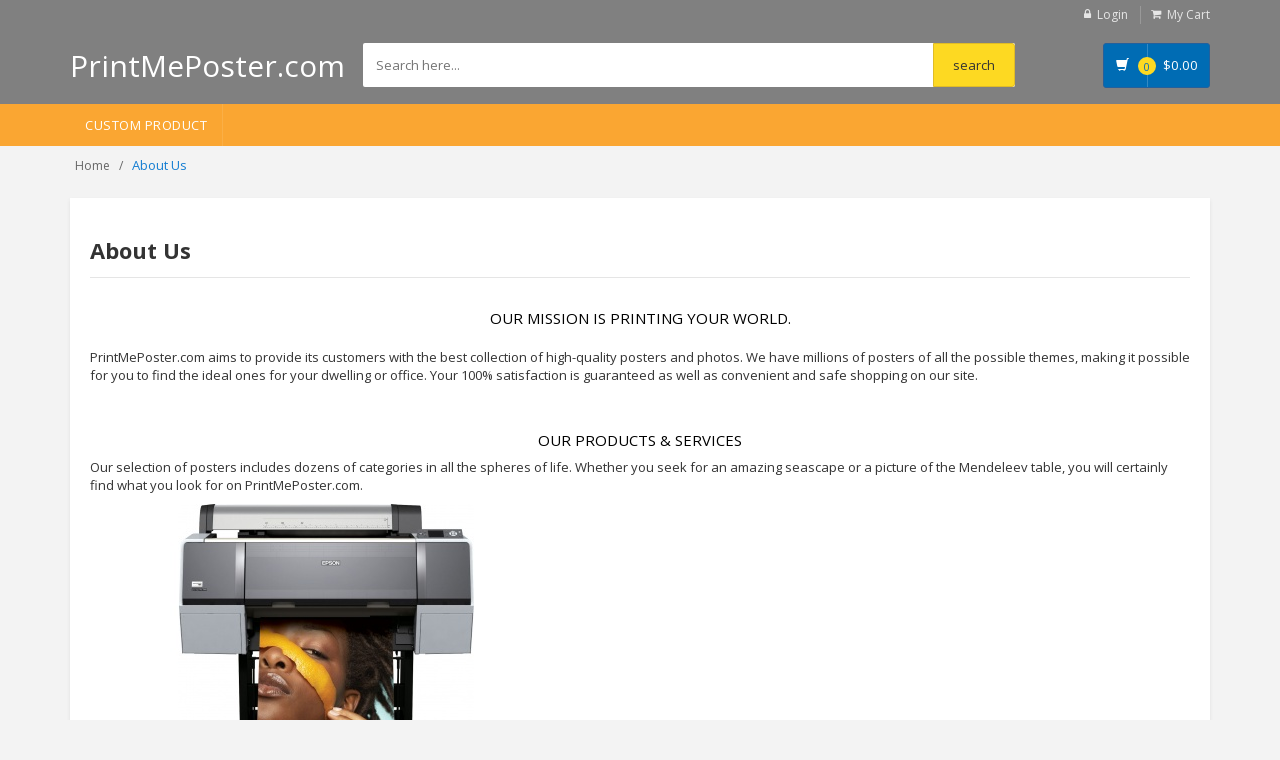

--- FILE ---
content_type: text/css
request_url: https://printmeposter.com/frontend/assets/css/blue.css
body_size: 15846
content:

/*===================================================================================*/
/*  Colors CSS
/*===================================================================================*/

a {
  color: #0f6cb2;
}
.show-theme-options:hover,
.show-theme-options:focus {
  background: #0f6cb2;
}
.btn-primary:hover,
.btn-black:hover,
.btn-primary:focus,
.btn-black:focus {
  background: #0f6cb2;
}
.top-bar .cnt-account ul > li a:hover,
.top-bar .cnt-account ul > li a:focus {
  color: #fff;
}
.top-bar .cnt-block ul li a .caret {
  color: rgba(255,255,255,0.8);
}
.top-bar .cnt-block ul li .dropdown-menu li a:hover,
.top-bar .cnt-block ul li .dropdown-menu li a:focus {
  color: #0f6cb2;
}
.main-header .top-search-holder .contact-row .icon {
  color: #0f6cb2;
}
.top-cart-row .dropdown-cart .lnk-cart .items-cart-inner .total-price-basket .total-price {
  color: #fff;
}
.top-cart-row .dropdown-cart .dropdown-menu .cart-item.product-summary .name a:hover,
.top-cart-row .dropdown-cart .dropdown-menu .cart-item.product-summary .name a:focus {
  color: #0f6cb2;
}
.top-cart-row .dropdown-cart .dropdown-menu .cart-item.product-summary .price {
  color: #0f6cb2;
}
.top-cart-row .dropdown-cart .dropdown-menu .cart-item.product-summary .action a:hover,
.top-cart-row .dropdown-cart .dropdown-menu .cart-item.product-summary .action a:focus {
  color: #0f6cb2;
}
.top-cart-row .dropdown-cart .dropdown-menu .cart-total .price {
  color: #0f6cb2;
}
.main-header .top-search-holder .search-area .categories-filter .dropdown-menu li a:hover,
.main-header .top-search-holder .search-area .categories-filter .dropdown-menu li a:focus {
  color: #0f6cb2;
}
.header-style-1 .header-nav {
  background: #FAA632;
}
.cnt-home .header-style-1 .header-nav .navbar .navbar-nav > li.active {
  background: #085b9a;
}
.cnt-home .header-style-1 .header-nav .navbar .navbar-nav > li > a:hover,
.cnt-home .header-style-1 .header-nav .navbar .navbar-nav > li > a:focus {
  background: #fff;
  border-radius:3px 3px 0px 0px;
  color:#333
}
.cnt-home .header-style-1.header-style-2 .header-nav .navbar .navbar-nav > li.active,
.cnt-homepage .header-style-1.header-style-2 .header-nav .navbar .navbar-nav > li.active {
  background: #0f6cb2;
}
.cnt-home .header-style-1.header-style-3 .header-nav .navbar .navbar-nav > li.active {
  background: #0f6cb2;
}
.header-style-2 .header-nav .navbar-default .navbar-collapse .navbar-nav > li > a:hover,
.header-style-2 .header-nav .navbar-default .navbar-collapse .navbar-nav > li > a:focus {
  background: #0f6cb2 !important;
}
.header-style-2 .header-nav .navbar-default .navbar-collapse .navbar-nav > li.open {
  background: #0f6cb2;
}
.sidebar .side-menu nav .nav > li a:hover,
.sidebar .side-menu nav .nav > li a:focus {
  color: #0f6cb2;
}
.sidebar .side-menu nav .nav > li a:hover:after,
.sidebar .side-menu nav .nav > li a:focus:after {
  color: #0f6cb2;
}
.info-box .info-box-heading.green {
  color: #fff;
}
.scroll-tabs .nav-tab-line li a:hover,
.scroll-tabs .nav-tab-line li a:focus {
  color: #0f6cb2;
}
.product .product-info .name a:hover,
.product .product-info .name a:focus {
  color: #0f6cb2;
}
.product .product-info .product-price .price {
  color: #333;
}
.product .cart .action ul li.lnk a:hover,
.product .cart .action ul li.lnk a:focus {
  color: #0f6cb2;
}
.product .cart .action ul li.add-cart-button .btn-primary:hover,
.product .cart .action ul li.add-cart-button .btn-primary:focus {
  background: #0f6cb2;
}
.product .cart .action ul li.add-cart-button .btn-primary.icon:hover,
.product .cart .action ul li.add-cart-button .btn-primary.icon:focus {
  background: #0f6cb2;
}
.tag.sale {
  background: #fdd922;
  color:#333
}
.copyright-bar .copyright a {
  color: #0f6cb2;
}
.blog-slider-container .blog-slider .blog-post-info .name a:hover,
.blog-slider-container .blog-slider .blog-post-info .name a:focus {
  color: #0f6cb2;
}
.footer .links-social .social-icons a:hover,
.footer .links-social .social-icons a:focus,
.footer .links-social .social-icons a.active {
  background: #0f6cb2;
}
.latest-tweet .re-twitter .comment a {
  color: #0f6cb2;
}
.latest-tweet .re-twitter .comment .icon .fa-stack-2x {
  color: #0f6cb2;
}
.footer .contact-information .media .icon .fa-stack-2x {
  color: #0f6cb2;
}
.footer .contact-information .media .media-body a:hover,
.footer .contact-information .media .media-body a:focus {
  color: #0f6cb2;
}
.footer .footer-bottom .module-body ul li a:hover,
.footer .footer-bottom .module-body ul li a:focus {
  color: #0f6cb2;
}
.product-tag .item.active,
.product-tag .item:hover,
.product-tag .item:focus {
  background: #0f6cb2;
}
.hot-deals .product-info .product-price .price {
  color: #0f6cb2;
}
.hot-deals .product-info .name a:hover,
.hot-deals .product-info .name a:focus {
  color: #0f6cb2;
}
.custom-carousel .owl-controls .owl-prev:hover,
.custom-carousel .owl-controls .owl-next:hover,
.custom-carousel .owl-controls .owl-prev:focus,
.custom-carousel .owl-controls .owl-next:focus {
  background: #0f6cb2;
}
.yamm .dropdown-menu .title:hover,
.yamm .dropdown-menu .title:focus {
  color: #0f6cb2;
}
.yamm .dropdown-menu li a:hover,
.yamm .dropdown-menu li a:focus {
  color: #0f6cb2;
}
.breadcrumb ul li.active {
  color: #157ed2;
}
.breadcrumb ul a:hover,
.breadcrumb ul a:focus {
  color: #157ed2;
}
.filters-container .nav-tabs.nav-tab-box li.active a .icon {
  color: #0f6cb2;
}
.filters-container .pagination-container ul li.active a {
  color: #0f6cb2;
}
.filters-container .pagination-container ul li.prev:hover,
.filters-container .pagination-container ul li.next:hover,
.filters-container .pagination-container ul li.prev:focus,
.filters-container .pagination-container ul li.next:focus {
  background: #0f6cb2;
}
.filters-container .pagination-container ul li a:hover,
.filters-container .pagination-container ul li a:focus {
  color: #0f6cb2;
}
.filters-container .lbl-cnt .dropdown.dropdown-med .dropdown-menu li a:hover,
.filters-container .lbl-cnt .dropdown.dropdown-med .dropdown-menu li a:focus {
  color: #0f6cb2;
}
.sidebar .sidebar-module-container .sidebar-widget .sidebar-widget-body .accordion .accordion-group .accordion-heading .accordion-toggle,
.sidebar .sidebar-module-container .sidebar-widget .sidebar-widget-body .accordion .accordion-group .accordion-heading .accordion-toggle:hover,
.sidebar .sidebar-module-container .sidebar-widget .sidebar-widget-body .accordion .accordion-group .accordion-heading .accordion-toggle:focus,
.sidebar .sidebar-module-container .sidebar-widget .sidebar-widget-body .accordion .accordion-group .accordion-heading .accordion-toggle:after {
  color: #0f6cb2;
}
.sidebar .sidebar-module-container .sidebar-widget .sidebar-widget-body .price-range-holder .slider .slider-track .slider-handle {
  border: 5px solid #0f6cb2;
}
.sidebar .sidebar-module-container .sidebar-widget .sidebar-widget-body .list li a:hover,
.sidebar .sidebar-module-container .sidebar-widget .sidebar-widget-body .list li a:focus {
  color: #0f6cb2;
}
.sidebar .sidebar-module-container .sidebar-widget .sidebar-widget-body .compare-report span {
  color: #0f6cb2;
}
.sidebar .sidebar-widget .advertisement .owl-controls .owl-pagination .owl-page.active span {
  background: #0f6cb2;
}
.sidebar .sidebar-widget .advertisement .owl-controls .owl-pagination .owl-page:hover span {
  background: #0f6cb2;
}
.single-product .gallery-holder .gallery-thumbs .owl-item .item:hover {
  border: 1px solid #0f6cb2;
}
.single-product .product-info .rating-reviews .reviews .lnk:hover,
.single-product .product-info .rating-reviews .reviews .lnk:focus {
  color: #0f6cb2;
}
.single-product .product-info .price-container .price-box .price {
  color: #ff7878;
}
.single-product .product-info .quantity-container .cart-quantity .arrows .arrow:hover,
.single-product .product-info .quantity-container .cart-quantity .arrows .arrow:focus {
  color: #0f6cb2;
}
.single-product .product-info .product-social-link .social-icons ul li a:hover,
.single-product .product-info .product-social-link .social-icons ul li a:focus {
  background: #0f6cb2;
}
.single-product .product-tabs .nav.nav-tabs.nav-tab-cell li a:hover,
.single-product .product-tabs .nav.nav-tabs.nav-tab-cell li a:focus {
  background: #0f6cb2;
}
.single-product .product-tabs .nav.nav-tabs.nav-tab-cell li a:hover:after,
.single-product .product-tabs .nav.nav-tabs.nav-tab-cell li a:focus:after {
  border-color: rgba(0, 0, 0, 0) rgba(0, 0, 0, 0) rgba(0, 0, 0, 0) #0f6cb2;
}
.single-product .product-tabs .nav.nav-tabs.nav-tab-cell li.active a {
  background: #0f6cb2;
}
.single-product .product-tabs .nav.nav-tabs.nav-tab-cell li.active a:after {
  border-color: rgba(0, 0, 0, 0) rgba(0, 0, 0, 0) rgba(0, 0, 0, 0) #0f6cb2;
}
.cart .action .add-cart-button .btn.btn-primary.icon:hover,
.cart .action .add-cart-button .btn.btn-primary.icon:focus {
  background: #0f6cb2;
  color:#fff
}
.product-tabs .tab-content .tab-pane .product-reviews .reviews .review .review-title .date span {
  color: #0f6cb2;
}
.product-tabs .tab-content .tab-pane .product-reviews .reviews .review .author span {
  color: #0f6cb2;
}
#owl-main:hover .owl-prev:hover,
#owl-main:hover .owl-next:hover {
  background: #0f6cb2;
  color:#fff!important
}
#owl-main:hover .owl-prev:hover .icon,
#owl-main:hover .owl-next:hover .icon {
 color:#fff!important
}

#owl-main .owl-controls .owl-pagination .owl-page:active span,
#owl-main .owl-controls .owl-pagination .owl-page:hover span {
  background: #0f6cb2;
}
.cart .action ul .lnk .add-to-cart:hover,
.cart .action ul .lnk .add-to-cart:focus {
  color: #fff !important;
}
.cart .action .add-to-cart:hover,
.cart .action .add-to-cart:focus {
  color: #0f6cb2 !important;
}
.homepage-container .product .tag.hot {
  background: #0f6cb2;
}
.homepage-container .product .product-info .name a:hover,
.homepage-container .product .product-info .name a:focus {
  color: #0f6cb2;
}
.homepage-container .btn-primary:hover,
.homepage-container .btn-primary:focus {
  background: #0f6cb2;
  border: 2px solid #0f6cb2;
}
.category-product .cart .action ul li .add-to-cart:hover,
.category-product .cart .action ul li .add-to-cart:focus {
  background: #0f6cb2;
}
.furniture-container .product .btn-primary:hover,
.furniture-container .product .btn-primary:focus {
  background: #0f6cb2;
}
.header-style-3 .header-nav .navbar-default .navbar-collapse .navbar-nav > li > a:hover,
.header-style-3 .header-nav .navbar-default .navbar-collapse .navbar-nav > li > a:focus {
  background: #0f6cb2;
}
.header-style-3 .header-nav .navbar-default .navbar-collapse .navbar-nav > li.open {
  background: #0f6cb2;
}
#owl-single-product-thumbnails .owl-controls .owl-pagination .owl-page.active span {
  background: #0f6cb2 !important;
}
#owl-single-product-thumbnails .owl-controls .owl-pagination .owl-page span:hover,
#owl-single-product-thumbnails .owl-controls .owl-pagination .owl-page span:focus {
  background: #0f6cb2 !important;
}
.cnt-homepage .sidebar .sidebar-module-container .sidebar-widget .sidebar-widget-body .price-range-holder .slider .slider-track .slider-handle.max-slider-handle {
  background: #0f6cb2;
}
.blog-page .blog-post h1 a:hover,
.blog-page .blog-post h1 a:focus {
  color: #0f6cb2;
}
.blog-page .sidebar .sidebar-module-container .sidebar-widget .nav-tabs > li.active > a,
.blog-page .sidebar .sidebar-module-container .sidebar-widget .nav-tabs > li.active > a:hover,
.blog-page .sidebar .sidebar-module-container .sidebar-widget .nav-tabs > li.active > a:focus {
  color: #157ed2;
}
.blog-page .blog-post .social-media a:hover,
.blog-page .blog-post .social-media a:focus {
  background-color: #0f6cb2;
}
.blog-page .sidebar .sidebar-module-container .search-area .search-button:after {
  color: #333;
}
.blog-page .sidebar .sidebar-module-container .sidebar-widget .blog-post h4 a:hover,
.blog-page .sidebar .sidebar-module-container .sidebar-widget .blog-post h4 a:focus {
  color: #0f6cb2;
}
.blog-page .blog-post-author-details .author-social-network button .twitter-icon {
  background-color: #0f6cb2;
}
.blog-page .blog-review .review-action a,
.blog-page .blog-review .review-action a:hover,
.blog-page .blog-review .review-action a:focus {
  color: #0f6cb2;
}
.blog-page .blog-post-author-details .author-social-network .dropdown-menu > li > a:hover,
.blog-page .blog-post-author-details .author-social-network .dropdown-menu > li > a:focus {
  color: #0f6cb2;
}
.checkout-box .checkout-steps .panel .panel-heading .unicase-checkout-title > a:not(.collapsed) span {
  background-color: #0f6cb2;
}
.checkout-box .checkout-steps .checkout-step-01 .already-registered-login a:hover,
.checkout-box .checkout-steps .checkout-step-01 .already-registered-login a:focus {
  color: #0f6cb2;
}
.checkout-box .checkout-progress-sidebar .panel-body ul li a:hover,
.checkout-box .checkout-progress-sidebar .panel-body ul li a:focus {
  color: #0f6cb2;
}
.contact-page .contact-info .contact-i {
  background-color: #0f6cb2;
}
.shopping-cart .shopping-cart-table table tbody tr .cart-product-name-info h4 a:hover,
.shopping-cart .shopping-cart-table table tbody tr .cart-product-name-info h4 a:focus {
  color: #0f6cb2;
}
.shopping-cart .shopping-cart-table table tbody tr .cart-product-name-info .cart-product-info span span {
  color: #84b943;
}
.shopping-cart .shopping-cart-table table tbody tr .cart-product-edit a:hover,
.shopping-cart .shopping-cart-table table tbody tr .cart-product-edit a:focus {
  color: #0f6cb2;
}
.shopping-cart .cart-shopping-total table thead tr th .cart-grand-total {
  color: #84b943;
}
.shopping-cart-table table tbody tr td .quant-input .arrows .arrow:hover,
.shopping-cart-table table tbody tr td .quant-input .arrows .arrow:focus {
  color: #0f6cb2;
}
.logo-color {
  fill: #0f6cb2;
}
.cnt-homepage .single-product .product-info-block .form-control .dropdown-menu ul li a:hover,
.cnt-homepage .single-product .product-info-block .form-control .dropdown-menu ul li a:focus {
  color: #0f6cb2;
}
.cnt-homepage .single-product .product-info-block .txt.txt-qty {
  color: #0f6cb2;
}
.cnt-homepage .single-product .product-tabs .nav-tab-cell-detail {
  border-bottom: none;
}
.cnt-homepage .single-product .product-tabs .nav-tab-cell-detail li {
  margin-right: 10px;
  padding: 0;
}
.cnt-homepage .single-product .product-tabs .nav-tab-cell-detail li a:hover,
.cnt-homepage .single-product .product-tabs .nav-tab-cell-detail li a:focus {
  background: #0f6cb2;
  border: 2px solid #0f6cb2;
}
.cnt-homepage .single-product .product-tabs .nav-tab-cell-detail li.active a {
  background: #0f6cb2;
  border: 2px solid #0f6cb2;
}
.shopping-cart .estimate-ship-tax table tbody .unicase-form-control .dropdown-menu.open ul li a:hover,
.shopping-cart .estimate-ship-tax table tbody .unicase-form-control .dropdown-menu.open ul li a:focus {
  color: #0f6cb2;
}
.mega-menu .dropdown-menu {
width:100%;
left:0px 
}

.navbar-nav>li>.dropdown-menu { box-shadow:0 4px 6px -1px rgba(0,0,0,0.4);}

.product-comparison .compare-table tr td .product-price .price {
  color: #0f6cb2;
}
.product-comparison .compare-table tr td .in-stock {
  color: #0f6cb2;
}
.body-content .my-wishlist-page .my-wishlist table tbody .product-name a:hover,
.body-content .my-wishlist-page .my-wishlist table tbody .product-name a:focus {
  color: #0f6cb2;
}
.product-comparison .compare-table tr td .product-price .price {
  color: #0f6cb2;
}
.product-comparison .compare-table tr td .in-stock {
  color: #0f6cb2;
}
.body-content .x-page .x-text h1 {
  color: #0f6cb2;
}
.body-content .x-page .x-text a {
  color: #0f6cb2;
}
.sign-in-page .register-form .forgot-password,
.sign-in-page .register-form .forgot-password:hover,
.sign-in-page .register-form .forgot-password:focus {
  color: #0f6cb2;
}
.body-content .my-wishlist-page .my-wishlist table tbody .price {
  color: #0f6cb2;
}
.terms-conditions-page .contact-form {
  color: #0f6cb2;
}
